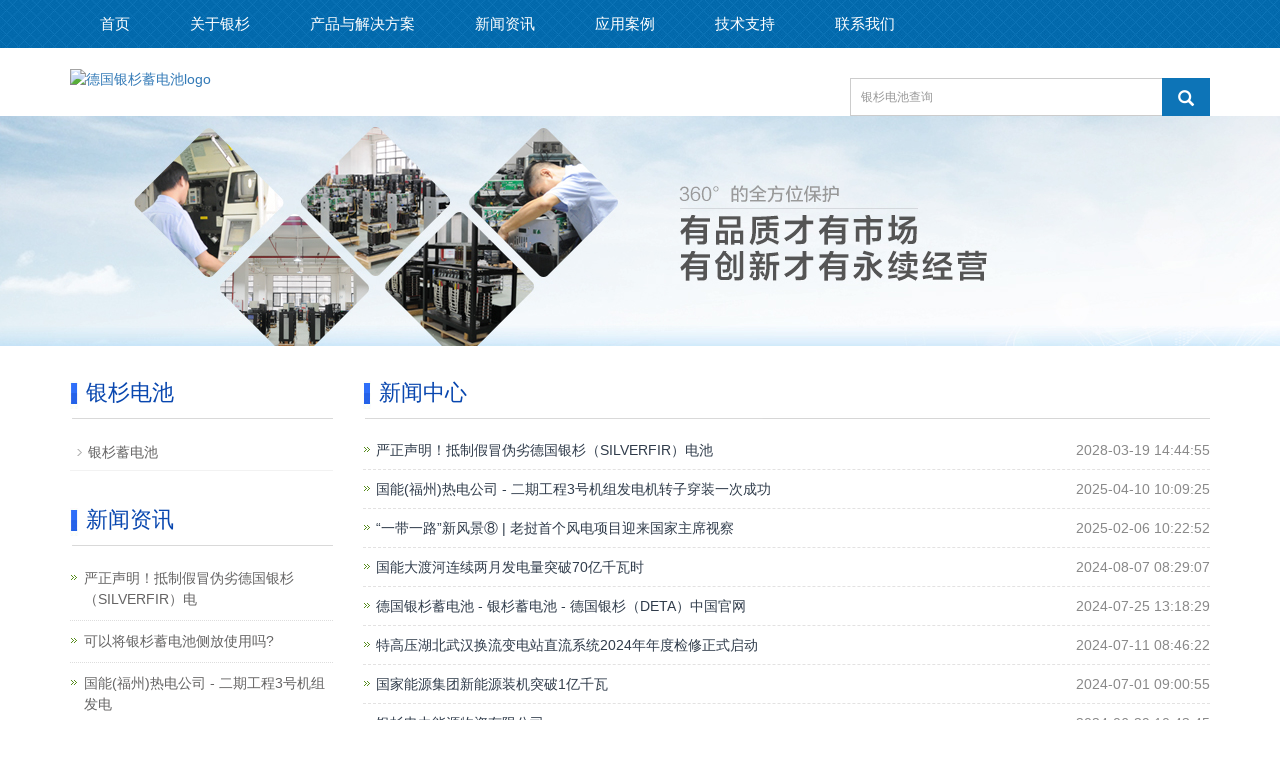

--- FILE ---
content_type: text/html
request_url: http://www.dawkj.cn/news/
body_size: 3747
content:
<!DOCTYPE html>
 
<html lang="zh-cn"><head><meta http-equiv="Content-Type" content="text/html; charset=UTF-8">
    <meta charset="utf-8">
    <meta http-equiv="X-UA-Compatible" content="IE=edge">
    <meta name="viewport" content="width=device-width, initial-scale=1">
	
<title>新闻中心</title>

<meta name="keywords" content="新闻中心" />

<meta name="description" content="新闻中心" />

<link href="/css/bootstrap.css" rel="stylesheet">
<link href="/css/bxslider.css" rel="stylesheet">
<link href="/css/style.css" rel="stylesheet">
 <script src="/js/jquery.min.js"></script>
<script src="/js/bxslider.min.js"></script>
<script src="/js/common.js"></script>
<script src="/js/bootstrap.js"></script>
<!--[if lt IE 9]>
  <script src="http://cdn.bootcss.com/html5shiv/3.7.2/html5shiv.min.js"></script>
  <script src="http://cdn.bootcss.com/respond.js/1.4.2/respond.min.js"></script>
<![endif]-->
  </head>
  <body leftmargin="0" topmargin="0" marginheight="0" marginwidth="0" oncontextmenu="return false" onselectstart="return false">
  
<header>
<div class="top_menu">
      <div class="container">
        <span class="top_name">SILVERFIR Batterien GmbH</span>
        <div class="top_lang"><b>银杉电池（中国）有限公司</b>
        </div>
      </div>
    </div>
<div class="container">
  <div class="row">

    <div class="col-xs-12 col-sm-8 col-md-8">
        <a href="/"><img src="/d/file/p/2024/03-19/07849440463c12733fa06431cf7d3787.jpg" class="logo" alt="德国银杉蓄电池logo"></a>
    </div>

    <div id="topsearch" class="col-xs-12 col-sm-4 col-md-4">
        <form id="searchform" method="get" action="#">
            <div class="input-group search_group">
                <input type="text" name="name" class="form-control input-sm" placeholder="银杉电池查询">
                   <span class="input-group-btn">
          <span id="submit_search" onclick="searchform.submit();" title="银杉电池查询" class="glyphicon glyphicon-search btn-lg" aria-hidden="true"></span>
                  </span>
            </div>
        </form>
    </div>

  </div>
</div>
  
    <!-- Fixed navbar -->
    <nav id="top_nav" class="navbar navbar-default navbar-static-top navbar-fixed-top">
      <div class="container">
        <div class="navbar-header">
          <button type="button" class="navbar-toggle collapsed" data-toggle="collapse" 
		  data-target="#navbar" aria-expanded="false" aria-controls="navbar">
            <span class="sr-only">Toggle navigation</span>
            <span class="icon-bar"></span>
            <span class="icon-bar"></span>
            <span class="icon-bar"></span>
          </button>
          <span id="small_search" class="glyphicon glyphicon-search" aria-hidden="true"></span>
          <a class="navbar-brand" href="/#">导航菜单</a>
        </div>
        <div id="navbar" class="navbar-collapse collapse">
          <ul class="nav navbar-nav">
            <li><a href="/">首页</a></li>

                               <li><a href="/about/">关于银杉</a></li>
							   <li class="dropdown">
                    <a href="/product/">产品与解决方案</a>
    <a href="/cn/product.html" id="app_menudown" class="dropdown-toggle" data-toggle="dropdown" role="button" aria-expanded="false">
	<span class="glyphicon glyphicon-menu-down btn-xs"></span></a>
     
	 <ul class="dropdown-menu nav_small" role="menu">
                      <li><a href="/xdc/">银杉（SILVERFIR）</a></li>
					  <li><a href="/jmkt/"></a></li>
					  <li><a href="/xdc/"></a></li>
					   
                      </ul>
                  </li>
              <li>    <a href="/news/">新闻资讯</a></li>
              <li>    <a href="/anli/">应用案例</a></li>
                                 <li><a href="/zhichi/">技术支持</a></li>             
								 <li><a href="/contact/">联系我们</a></li>              
          </ul>
        </div><!--/.nav-collapse -->
      </div>
    </nav>
</header>
 

 <div class="page_bg" style="background: url(/images/5d062634eaf93.jpg) center top no-repeat;"></div>
   
    <!-- main -->
    <div class="container">    
        <div class="row">

            <!-- right -->
            <div class="col-xs-12 col-sm-8 col-md-9" style="float:right">
                <div class="list_box"> 
                    <h2 class="left_h">新闻中心</h2>

                    <ul class="list_news">
					
			
			 <li><a href="/news/103.html" title="严正声明！抵制假冒伪劣德国银杉（SILVERFIR）电池">严正声明！抵制假冒伪劣德国银杉（SILVERFIR）电池</a><span class="news_time">2028-03-19 14:44:55</span></li>

			 <li><a href="/news/121.html" title="国能(福州)热电公司 - 二期工程3号机组发电机转子穿装一次成功">国能(福州)热电公司 - 二期工程3号机组发电机转子穿装一次成功</a><span class="news_time">2025-04-10 10:09:25</span></li>

			 
			 <li><a href="/news/119.html" title="“一带一路”新风景⑧ | 老挝首个风电项目迎来国家主席视察">“一带一路”新风景⑧ | 老挝首个风电项目迎来国家主席视察</a><span class="news_time">2025-02-06 10:22:52</span></li>

			 <li><a href="/news/117.html" title="国能大渡河连续两月发电量突破70亿千瓦时">国能大渡河连续两月发电量突破70亿千瓦时</a><span class="news_time">2024-08-07 08:29:07</span></li>

			 
			 <li><a href="/news/116.html" title="德国银杉蓄电池 - 银杉蓄电池 - 德国银杉（DETA）中国官网">德国银杉蓄电池 - 银杉蓄电池 - 德国银杉（DETA）中国官网</a><span class="news_time">2024-07-25 13:18:29</span></li>

			 <li><a href="/news/115.html" title="特高压湖北武汉换流变电站直流系统2024年年度检修正式启动">特高压湖北武汉换流变电站直流系统2024年年度检修正式启动</a><span class="news_time">2024-07-11 08:46:22</span></li>

			 
			 <li><a href="/news/113.html" title="国家能源集团新能源装机突破1亿千瓦">国家能源集团新能源装机突破1亿千瓦</a><span class="news_time">2024-07-01 09:00:55</span></li>

			 <li><a href="/news/112.html" title="银杉电力能源物资有限公司">银杉电力能源物资有限公司</a><span class="news_time">2024-06-29 10:43:45</span></li>

			 
			 <li><a href="/news/111.html" title="德国电力蓄电池 德国银杉蓄电池 银杉DETA能源电池">德国电力蓄电池 德国银杉蓄电池 银杉DETA能源电池</a><span class="news_time">2024-06-24 09:34:16</span></li>

			 <li><a href="/news/110.html" title="德国银杉12VEG180蓄电池 德国电力能源 DL/T637-2019">德国银杉12VEG180蓄电池 德国电力能源 DL/T637-2019</a><span class="news_time">2024-06-04 08:48:14</span></li>

			 
			 <li><a href="/news/109.html" title="陕西开展风电光伏、动力电池等产品设备残余寿命评估技术研发">陕西开展风电光伏、动力电池等产品设备残余寿命评估技术研发</a><span class="news_time">2024-05-31 08:27:49</span></li>

			 <li><a href="/news/108.html" title="怎么样最大程度的发挥电池的使用率？">怎么样最大程度的发挥电池的使用率？</a><span class="news_time">2024-05-13 08:49:23</span></li>

			 
			 <li><a href="/news/104.html" title="银杉蓄电池 德国银杉电池 银杉电池 2VEG600 银杉电池 2V600Ah">银杉蓄电池 德国银杉电池 银杉电池 2VEG600 银杉电池 2V600Ah</a><span class="news_time">2024-03-26 08:15:22</span></li>

			 <li><a href="/news/97.html" title="提高数据中心能效的6种方法">提高数据中心能效的6种方法</a><span class="news_time">2023-06-22 17:37:58</span></li>

			 
			 <li><a href="/news/96.html" title="数据中心为什么需要储能">数据中心为什么需要储能</a><span class="news_time">2023-06-14 16:53:17</span></li>

			 <li><a href="/news/95.html" title="电力专用UPS电源的供电优势">电力专用UPS电源的供电优势</a><span class="news_time">2023-06-08 11:15:29</span></li>

			 
			 <li><a href="/news/94.html" title="模块化UPS电源为数据中心提高效率达5%">模块化UPS电源为数据中心提高效率达5%</a><span class="news_time">2023-06-07 09:58:12</span></li>

			 <li><a href="/news/93.html" title="模块化UPS电源的类型有哪些？">模块化UPS电源的类型有哪些？</a><span class="news_time">2023-06-03 20:18:33</span></li>

			 
			 <li><a href="/news/91.html" title="如何应对能源危机和供应链中断">如何应对能源危机和供应链中断</a><span class="news_time">2023-05-24 11:05:30</span></li>

			 <li><a href="/news/90.html" title="设计建造和运营更环保的数据中心从哪里入手">设计建造和运营更环保的数据中心从哪里入手</a><span class="news_time">2023-05-23 10:25:09</span></li>

			 

                    </ul>

                    <div class="page">     
                   
<a title="Total record">&nbsp;<b>63</b> </a>&nbsp;&nbsp;&nbsp;<b>1</b>&nbsp;<a href="/news/index_2.html">2</a>&nbsp;<a href="/news/index_3.html">3</a>&nbsp;<a href="/news/index_4.html">4</a>&nbsp;<a href="/news/index_2.html">下一页</a>&nbsp;<a href="/news/index_4.html">尾页</a>				   
                    </div>
                </div>
            </div>

            <!-- left -->
         
		 
		 			
            <div class="col-xs-12 col-sm-4 col-md-3">
            
                <div class="left_nav" id="categories">
                  <h2 class="left_h">银杉电池</h2>
      <ul class="left_nav_ul" id="firstpane">

    
	
	<li><a class="biglink" href="/xdc/">银杉蓄电池</a></li>

	 </ul>                </div>

                <div class="left_news">
                  <h2 class="left_h">新闻资讯</h2>
                  <ul class="left_news">
				  
				  		
                      <li><a href="/news/103.html" title="严正声明！抵制假冒伪劣德国银杉（SILVERFIR）电池">严正声明！抵制假冒伪劣德国银杉（SILVERFIR）电</a></li>
					   		
                      <li><a href="/zhichi/122.html" title="可以将银杉蓄电池侧放使用吗?">可以将银杉蓄电池侧放使用吗?</a></li>
					   		
                      <li><a href="/news/121.html" title="国能(福州)热电公司 - 二期工程3号机组发电机转子穿装一次成功">国能(福州)热电公司 - 二期工程3号机组发电</a></li>
					   		
                      <li><a href="/zhichi/120.html" title="德国银杉蓄电池 12 OPzV 1600 DIN 40742 德国生产制造标准">德国银杉蓄电池 12 OPzV 1600 DIN 40742 德</a></li>
					   		
                      <li><a href="/news/119.html" title="“一带一路”新风景⑧ | 老挝首个风电项目迎来国家主席视察">“一带一路”新风景⑧ | 老挝首个风电项目</a></li>
					     
					   
			
			

	</ul>                </div>
               <div class="index_contact">
<h2 class="left_h">联系我们</h2>
    <p style="padding-top:20px;">SILVERFIR Batterien GmbH</p>
    <p>王泽龙</p>
 
 
 
	<p>Tel：186 3096 8614</p>
</div>
            </div>
	   

        </div>
    </div> 

 


<footer>
    <div class="copyright">
        <p>SILVERFIR Batterien GmbH 银杉电池有限公司</p>
        <p class="copyright_p">EU.detadryflex.com.cn</p>





    </div>
     
</footer>


</body>

</html>

--- FILE ---
content_type: text/css
request_url: http://www.dawkj.cn/css/style.css
body_size: 5264
content:
/*

 * LankeCMS (http://lankecms.com)

 * Copyright (c) 2013-2018 http://lankecms.com All rights reserved.

 * Author: 钟若天 <lankecms@163.com>

 */



body{font-family:Arial,'microsoft yahei',Helvetica, sans-serif; color: #333;}

a,button{transition: 0.5s;-webkit-transition: 0.5s;-moz-transition: 0.5s;}

ul{list-style:none;}

h2{margin: 0px; padding: 0px;}

header{}

.top_menu{font-size: 12px; width: 100%;  height: 34px; background-color: #fdfdfd;color: #666666; border-bottom: 1px solid #f1f1f1;}

.top_lang{float: right;height: 34px; padding: 6px 10px 0px 10px; }

.top_name{display: inline-block; padding-top:10px;}

.flash img{ width: 100%}

.flash ul.bxslider{list-style:none;}

.flash div.bx-pager{bottom: 4%;}

.flash div.bx-controls-direction{ display:none; }

.img-thumbnail:hover,.opacity_img:hover{opacity: 0.8; }



/*导航菜单*/

.navbar{margin:0px; background-color:#0d74b7; border: none;}

#app_menudown{position: absolute; top:0px; right:0px; font-size: 16px;}

#app_menudown:hover{background-color: #ff9900;}



/*产品搜索*/

.search_group{float: right; margin:44px 0px 0px 0px;}

.search_group input.form-control{ border-radius: 0px; box-shadow: none; padding: 12px 10px;height: 38px;  border-right: none;}

#submit_search{color:#fff;font-size: 16px; height: 38px; background-color:#0d74b7; border-radius: 0px; margin-top: -1px;}

#submit_search:hover{cursor: pointer; background-color: #ff9900;}

#small_search{color:#fff; float: right; margin-top: 7px; padding:8px 13px;font-size: 17px;border-radius: 4px;}

#small_search:hover,#small_search:focus{cursor: pointer; background-color: #ff9900;}



/*首页产品*/

.product_head h2{font-size: 26px; text-align: center; color: #666666; margin: 0px; }

.product_head p{text-align: center;padding-top: 2px;  font-size: 18px;color: #9A9A9A; margin-bottom:5px;}

.product_index{margin:45px 0px 0px 0px;}

.product_list{clear: both;  padding: 30px 0px 30px 0px;margin-right: -15px;margin-left: -15px;}

.product_list2{padding-top: 30px;}

.product_img{padding-left: 15px; padding-right: 15px; min-height: 330px;}

.product_img img{margin-right: auto;margin-left: auto;display: block;max-width: 100%;height: auto; margin-bottom: 10px;  max-height: 260px;}

.product_list2 div.product_img{min-height: 260px;}

.product_title{ text-align: center;height: 40px;}

.product_title a{ color: #656464;}

.product_title a:hover{text-decoration: none;color:#ff5722;}



/*公司简介*/

.about_index{padding: 45px 0px 55px 0px; background: url(../images/about_bg.jpg) center center;}

.about_head h2{font-size: 26px; text-align: center; color: #fff; margin: 0px; }

.about_head p{text-align: center;padding-top: 2px;  font-size: 18px;color: #fff; margin-bottom:25px;}

.about_content p{line-height: 34px; margin-top:20px; color: #fff; }

.about_content img{margin: 0px 30px 0px 0px; max-width:500px;}

.about_content a.btn-info{color: #fff; background: transparent; border-radius: 0px; border:1px solid #fff; padding: 8px 36px;}

.about_content a.btn-info:hover,.about_content a.btn-info:focus{color: #fff; background: #ff9900; border:1px solid #ff9900; }



/*首页案例*/

.case_box{padding:50px 0px 0px 0px;  /*background: url(../images/case_bg.jpg) center center;*/}

.case_head h2{text-align: center; font-size: 26px; margin-bottom: 5px; color: #035c98;}

.case_head p{text-align: center; color: #086aac;font-size: 18px;}

.case_list{clear: both;  padding: 30px 0px 10px 0px;margin-right: -15px;margin-left: -15px;}

.case_list div.product_img{min-height: 270px;}

.case_list p.product_title a{color: #000}

.case_list p.product_title a:hover{text-decoration: none;color:#ff5722;}



/*首页新闻*/

.news_box{padding-bottom: 30px;}

.news_head{margin-top: 45px;}

.news_head h2{text-align: center;margin-bottom: 5px;font-size: 26px; color: #666666;}

.news_head p{text-align: center;font-size: 18px;color: #9A9A9A;}

.news_img{min-height: 426px; background-repeat: no-repeat;}

.news_index{clear: both; list-style:none;margin:0px; padding: 0px; margin-bottom: 25px;}

.news_index li{padding: 25px 0px 25px 0px; border-bottom: 1px dotted #dbd4cd;}

.news_index li span{display: inline-block; width: 60px; height:60px; text-align: center; background-color: #086aac; color: #fff; float: left;  padding:0px 2px; margin-right: 15px;}

.news_index li span strong{display: block; font-size: 23px; font-weight: normal; padding-top:5px;}

.news_index li span i{display: block; font-size: 12px;  font-style: normal; font-family: Arial;}

.news_index li a{color:#014c80; font-size: 17px;}

.news_index li a:hover{ text-decoration:none;color:#ff5722; }

.news_index li em{ font-style: normal; display:inline-block; line-height: 18px;color:#8e8c8c; padding-top: 8px; font-size: 13px;}



/*列表页*/

.list_box{clear: both; padding:10px 0px 0px 0px;}

.page_bg{height:230px;}



/*栏目导航*/

.left_nav{ clear: both; padding-top: 10px;}

.left_h{background:url(../images/title_line.jpg) left bottom no-repeat; font-size: 22px; display: block; margin-top: 25px; padding: 0px 0px 14px 16px; color: #0947AF;}

.left_nav_ul{list-style:none;margin:0px;padding:0px; margin:15px 0px 0px 0px;}

.left_nav_ul > li{position:relative; border-bottom: 1px solid #f2f2f2; background: url(../images/left_sli.gif) 6px 15px no-repeat;padding:8px 0px 8px 18px; }

.left_nav_ul > li > a{text-decoration:none; color:#656464;}

.left_nav_ul > li > a:hover,.left_nav_ul li a.left_active{color:#ff5722;}

/*小类*/

ul.left_snav_ul{list-style:none;padding:0px;display: none; padding-top: 8px;}

ul.left_snav_ul > li{ margin:0px;padding:5px 0px 5px 10px; background: url(../images/left_sli.gif) 0px 13px no-repeat;}

ul.left_snav_ul > li > a{border:0;color:#797979;padding: 5px 0px 5px 0px;}

ul.left_snav_ul > li > a:hover{ text-decoration: none;color:#ff5722;}

.menu_head{cursor:pointer; font: 600 18px/30px "Open Sans", sans-serif; width:35px; text-align:center;color:#303c4b;display:inline-block;position: absolute; top:3px; right:0px;}

.menu_head:hover{ color: #ff5722;}



/*左侧新闻*/

.left_news{clear: both; list-style:none;margin:0px; padding:12px 0px 0px 0px;}

.left_news li{color:#545455;border-bottom: 1px dotted #dddddd;background: url(../images/li.png) no-repeat left 15px;line-height:21px; padding: 10px 0px; padding-left:14px;}

.left_news li a{color:#656464;display: inline-block;}

.left_news li a:hover{ text-decoration:none;color:#ff5722; }



/*左侧联系*/

.index_contact{margin:30px 0px 35px 0px;}

.index_contact p,.index_econtact p{clear: both;}



/*新闻列表*/

.list_news{clear: both; list-style:none;margin:0px; padding:12px 0px 20px 0px;}

.list_news li{color:#898989;background: url(../images/li.png) no-repeat left 14px;line-height:22px; padding:8px 0px; padding-left:13px;border-bottom: 1px dashed #e3e2e2;/*dotted*/ }

.list_news li a{color:#303c4b;display: inline-block;}

.list_news li a:hover{text-decoration:none;color:#ff5722;}

.news_time{ float:right;}



.contents{clear: both; padding:15px 2px 0px 2px; line-height:28px; overflow: auto;}

.contents_title{ margin: 0px; padding: 10px 0px; text-align: center; color: #000; font-size:18px;color:#434343;font-weight:bold; line-height: 34px;}



/*分页样式*/

.page{clear:both; margin:20px 0px 0px 0px; text-align: center;}

.page a {display: inline-block; font-family: Arial; font-size: 13px; border: #dbdbdb 1px solid; padding:4px 9px; margin: 2px; margin-bottom: 5px; color: #31363c; text-decoration: none}

.page a:hover,.page a:focus{font-family: Arial;font-size: 13px;border: #000 1px solid; padding:4px 9px;color: #fff; background-color: #31363c;}

.page .current {font-family: Arial;border: #000 1px solid; font-size: 13px; padding:5px 9px; color: #fff;margin: 2px;  background-color: #31363c}



/*产品展示*/

#pic-page {text-align: center; margin-top:10px;}

#pic-page a {margin: 0 2px;}

#pic-page a img {width:40px;padding: 2px;border: solid #ccc 1px; margin-bottom:5px;}

#pic-page a:hover img,#pic-page a.active img {border: solid #5280DD 1px;}

.showpic_box,.proinfo_box{margin: 30px 0px 20px 0px;}

.showpic_box div.bx-wrapper img{margin: 0 auto; max-height: 340px;}

.product_h1{ margin:0px; line-height:24px; font-size:16px; font-weight: bold; color: #0d74b7; padding-bottom:5px;border-bottom: 1px dotted #cccccc;}

.product_info{list-style:none; padding:0px; margin-top:10px;}

.product_info li{ line-height:24px; padding-bottom:12px;}

.product_con{ clear: both; border-top: 1px dotted #ccc; margin:10px 0px 20px 0px;padding:20px 0px 0px 0px; line-height:26px;overflow: auto;}



.related_h1{padding: 30px 0px 12px 0px; color: #303c4b; margin:0px; display: block;  font-weight:300; font-size:24px; border-bottom:5px solid #f4f5f6;font-family:'Roboto',Arial,Helvetica, sans-serif;}

.related_list{padding-top: 25px;}

.related_news{ padding-top: 10px; clear: both; margin-bottom: 15px;}



.download_btn{text-align: right; margin: 10px 10px 20px 0px;}

.page-btn{background-color: #0d74b7; border-radius: 0px; border: none;}

.page-btn:hover,.page-btn:focus{background-color:#F68B33; }

.grey-btn{border-radius: 0px;border: none; background-color: #E8E8E8;}

.grey-btn:hover,.grey-btn:focus{background-color: #ccc;}



.a2a_default_style{display: inline-block;}



/*在线留言订购*/

.feedback{margin-top: 50px;}

.form-horizontal .form-group { margin-right: -10px;margin-left: -10px;}

.codeimg{ margin: 0px 0px -10px -18px;}





/*上一个下一个*/

.point{ clear: both; margin:20px 0px 40px 0px; padding-bottom: 40px; line-height:22px;}

.point span.to_prev{text-align:center; }

.point span.to_prev a{color:#0068b7;}

.point span.to_prev a:hover{color: #ff5722; text-decoration: none;}

.point span.to_next{text-align:center; }

.point span.to_next a{color:#0068b7;}

.point span.to_next a:hover{color: #ff5722; text-decoration: none;}



/*标签样式*/

.tags{ margin: 15px 0px 10px 0px}

.tags a{ margin: 0px 5px 8px 0px}

.tags_list{padding: 5px 10px 100px 10px}

.tags_ul{ margin-top: 10px;}

.tags_ul li{line-height: 28px; margin-bottom: 8px; padding-bottom: 10px;}

.tags_ul h3{font-size: 14px; padding: 0px; margin: 0px;line-height: 20px;}

.tags_ul p{font-size: 13px;padding: 0px; margin: 0px; color: #a0a0a0; line-height: 20px; padding-top: 8px;}



/*网站地图*/

ul.ul_sitemap{margin: 30px 0px 40px 30px;}

ul.ul_sitemap li{list-style: none; line-height: 26px;clear: both;}

ul.ul_sitemap li a{color: #7d7d7d;}

li.small_li_sitemap{clear: both;padding-left: 12px;}

li.small_li2_sitemap{float: left; padding-left: 20px;}





/*首页Tags*/

.tags_box{background-color: #00549a; padding: 9px 0px 9px 0px; text-align: center;color: #fff;font-size: 13px;border-top: 1px solid #0064b7;}

.tags_box a{color: #fff; border-right: 1px solid #fff; padding:0px 8px 0px 8px;font-size: 13px;}

.tags_box a:hover{text-decoration: none; color: #FFEB3B;}

.tags_box a:last-child{border-right:0px;}

.tags_box button{display: none;}

.tags_title{font-size: 13px; margin-right: -6px;}

.tags_title a{padding:0px 10px 0px 0px;}

.tags_title:after{content:"：";}



/*友情链接*/

.link_box{background-color: #00549a; padding: 10px 0px; text-align: center;color: #fff;font-size: 13px;}

.link_box a{color: #fff; border-right: 1px solid #fff; padding:0px 10px 0px 10px; font-size: 13px;}

.link_box a:hover{text-decoration: none; color: #FFEB3B;}

.link_box a:last-child{border-right:0px;}

.link_box button{display: none;}

.link_title{font-size: 13px; margin-right: -6px;}

.link_title:after{content:"：";}



/*底部信息*/

footer{ text-align:center; background: url(../images/foot_bg.gif) center center; color:#fff; padding:30px 0px 20px 0px; font-size:12px;}

.copyright{ line-height:20px;}

.copyright a{ color:#fff;}

.foot_nav{ width:25%; float:left;background-color: #fafafa;text-align:center;color:#898989;} 

.foot_nav:hover,.foot_nav:focus{background-color: #e4e4e4;cursor:pointer;}

.foot_nav a{color:#898989;display:block;}

.foot_nav a:hover,.foot_nav a:focus{text-decoration:none;}

.foot_nav span{display:block; padding:3px 0px 0px 0px;}

.webshare{width: 230px; padding: 5px;}

.ewebshare{width: 200px; padding: 5px;}



/*大屏幕*/

@media screen and (min-width: 769px) {

       header{}

       .logo{margin: 35px 0px 15px 0px; max-width: 700px;}

      .navbar{ margin-top:20px;  min-height:48px; background: url(../images/nav_bg.jpg) repeat-x center center;}

      .navbar-nav > li > a {text-align: center; font-size:16px;}

      .navbar-default .navbar-nav > li > a{color: #fff;padding: 14px 30px 14px 30px;}

      .navbar-default .navbar-nav > li > a:hover,

      .navbar-default .navbar-nav > li > a:focus,

      .navbar-default .navbar-nav > .active > a,

      .navbar-default .navbar-nav > .active > a:hover,

      .navbar-default .navbar-nav > .open > a,

      .navbar-default .navbar-nav > .open > a:hover,

      .navbar-default .navbar-nav > .open > a:focus {

          background-color: #ff9900; color: #fff;}

      .navbar-brand{display: none;}

      .navbar-default .navbar-nav-e > li > a{}



      .navbar-fixed-top{margin-top:0px; }

      .navbar-fixed-top ul.navbar-nav > li > a{font-size: 15px;}

      

      .nav_small{background-color:#ff9900; background-color: rgba(255,153,0,0.85); padding: 10px 0px 10px 0px; border-radius: 0px; border: none; box-shadow: none;}

      .nav_small > li > a{line-height:30px; color: #fff; text-align: center;}

      .nav_small > li > a:hover{color: #fff; background-color: #ff7e00;}

       #app_menudown,#small_search{ display:none; }

      .index_left_nav,.footer_nav{display:none; }

      .index_about {width: 600px;}

}



/*小屏幕*/

@media screen and (max-width: 768px) {

      .logo{display: block; margin: 0 auto; max-width:310px;margin-top:25px;margin-bottom:25px;}

      .navbar-default .navbar-brand {color: #fff; font-size: 16px;}

      .navbar-default .navbar-brand:hover,

      .navbar-default .navbar-brand:focus {color: #fff;}

      .navbar-toggle{border:none;}

      .navbar-default .navbar-collapse, .navbar-default .navbar-form{border:1px solid #0d74b7;}

      .navbar-default .navbar-toggle:hover,

      .navbar-default .navbar-toggle:focus {

        background-color: #F68B33;

      }

      .navbar-default .navbar-toggle .icon-bar{background-color: #fff;}

      .navbar-default .navbar-nav{margin-top: 0px;margin-bottom: 0px;}

      .navbar-default .navbar-nav > li {}

      .navbar-default .navbar-nav > li:last-child{border: none;}

      .navbar-default .navbar-nav > li > a,

      .navbar-default .navbar-nav .open .dropdown-menu > li > a{color: #fff;}

      .navbar-default .navbar-nav > li > a:hover,

       .navbar-default .navbar-nav > li > a:focus,

       .navbar-default .navbar-nav > .active > a, 

       .navbar-default .navbar-nav > .active > a:hover, 

       .navbar-default .navbar-nav > .active > a:focus,

       .navbar-default .navbar-nav > .open > a, 

       .navbar-default .navbar-nav > .open > a:hover, 

       .navbar-default .navbar-nav > .open > a:focus,

       .navbar-default .navbar-nav .open .dropdown-menu > li > a:hover{

        background-color: #F68B33; color: #fff;}



      .top_name{display: none;}

      .search_group{margin: 5px 0px 20px 0px;}

      #topsearch{display: none;}

      .product_head{background:none;}

      .product_head h2{margin-top: 25px;}

      .product_index{margin-top: 10px;}

      .product_list{padding: 20px 0px 0px 0px;}

      .product_img{min-height:80px; margin-bottom: 12px;}

      .product_list2 div.product_img,.case_list div.product_img{min-height:80px; margin-bottom: 12px;}

      .about_index{padding-top: 35px;}

      .about_content img{max-width: 500px;width: 100%;margin-bottom: 15px;}

      .about_content a.btn-info{width: 220px; display:block; margin: 0 auto;padding: 8px 0px;}

      .case_box{padding:35px 0px 10px 0px;}

      .case_head h2,.news_head h2{font-size:24px;}

      .news_head{margin-top:35px;}

      .news_img{display: none;}

      .news_index{padding-left: 0px;margin-bottom: 10px;}

      .news_index li span{left: 0px; top:0px; margin-right:12px;}

      .news_index li a{margin-left: 0px;font-size: 15px;}

      .news_index li em{display:block;margin-left: 0px;}

      .page_bg{display: none;}

      

      .left_h{margin-top: 10px;}

      .list_related h2.left_h{margin-top: 60px;}

      .product_con img,.contents img{width:100%;}

      .news_time{ display:none;}

      #pic-page a img {width:35px;}

      #cmsFloatPanel{ display: none;}

      .point span.to_prev,.point span.to_next{text-align:left; padding-bottom: 8px;}

      .product_list2{padding-top: 25px;}

      .feedback{margin-top: 20px;}

      .link_box{padding-left: 7px;}

      .link_box a{display: block;border-right:0px;padding:4px 0px;}

      .link_title{display: block;}

      .link_title:after{content:"";}

      .link_box button{display: inline-block; background-color: transparent; border: none; float: right; margin-top: -20px;}

      .link_box button:hover,.link_box button:focus{color: #FFEB3B;}

      .link_list{display: none; padding-top: 7px;}

      .tags_box{padding-left: 7px;}

      .tags_box a{display: block;border-right:0px;padding:4px 0px;}

      .tags_title{display: block;}

      .tags_title:after{content:"";}

      .tags_box button{display: inline-block; background-color: transparent; border: none; float: right; margin-top: -20px;}

      .tags_box button:hover,.tags_box button:focus{color: #FFEB3B;}

      .tags_rows{display: none; padding-top: 7px;}

      .footer_nav{background-color: #fafafa;}

      footer{ margin-bottom:50px; padding-left: 8px; padding-right: 8px;}

}



@media screen and (max-width: 767px) {

     .copyright_p{ display:none;}

}



/*320px到768px*/

@media screen and (min-width:320px) and (max-width:768px) {

  .col-mm-1, .col-mm-2, .col-mm-3, .col-mm-4, .col-mm-5, .col-mm-6, .col-mm-7, .col-mm-8, .col-mm-9, .col-mm-10, .col-mm-11, .col-mm-12 {

    float: left;

  }

  .col-mm-12 {

    width: 100%;

  }

  .col-mm-11 {

    width: 91.66666667%;

  }

  .col-mm-10 {

    width: 83.33333333%;

  }

  .col-mm-9 {

    width: 75%;

  }

  .col-mm-8 {

    width: 66.66666667%;

  }

  .col-mm-7 {

    width: 58.33333333%;

  }

  .col-mm-6 {

    width: 50%;

  }

  .col-mm-5 {

    width: 41.66666667%;

  }

  .col-mm-4 {

    width: 33.33333333%;

  }

  .col-mm-3 {

    width: 25%;

  }

  .col-mm-2 {

    width: 16.66666667%;

  }

  .col-mm-1 {

    width: 8.33333333%;

  }

}



@media screen and (max-width: 340px) {

  .logo{max-width:230px;}

}









